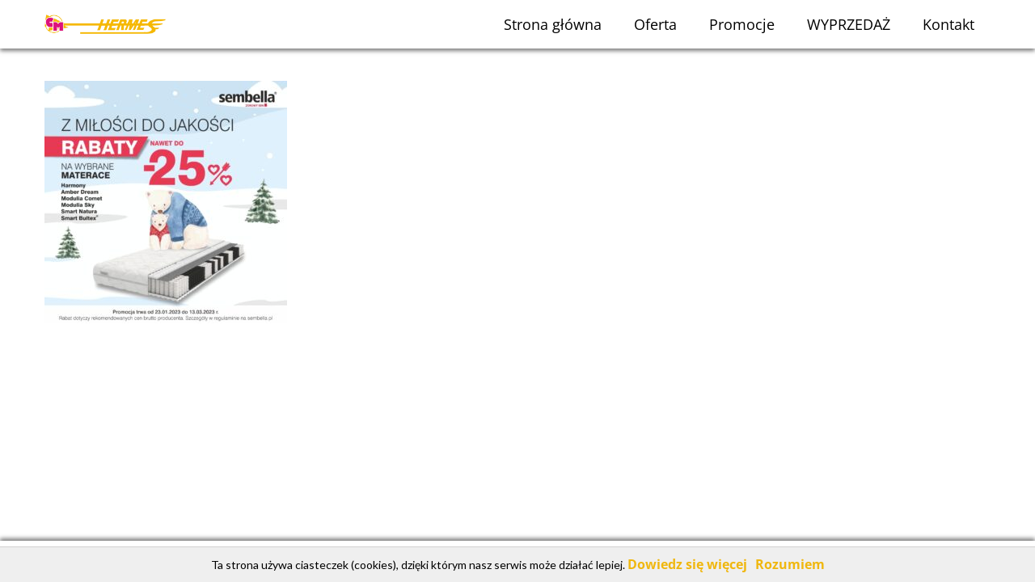

--- FILE ---
content_type: text/html; charset=UTF-8
request_url: http://cmhermes.pl/promocje/zima-luty-23-1080x1080/
body_size: 3262
content:
<!-- Google tag (gtag.js) - Google Analytics -->
<!DOCTYPE html>
<!--[if IE 7]>
<html class="ie ie7" lang="pl-PL" prefix="og: http://ogp.me/ns#">
<![endif]-->
<!--[if IE 8]>
<html class="ie ie8" lang="pl-PL" prefix="og: http://ogp.me/ns#">
<![endif]-->
<!--[if !(IE 7) & !(IE 8)]><!-->
<html lang="pl-PL" prefix="og: http://ogp.me/ns#">
<!--<![endif]-->
<head>
<meta charset="UTF-8" />
<meta name="viewport" content="width=device-width, initial-scale=1">
<link rel="profile" href="http://gmpg.org/xfn/11" />
<link rel="pingback" href="http://cmhermes.pl/xmlrpc.php" />
<meta http-equiv="X-UA-Compatible" content="IE=edge">
<link rel="stylesheet" type="text/css" href="http://cmhermes.pl/wp-content/cache/jch-optimize/2926e57c945ccc3f588c563ceece4daa_0.css" />
<title>zima luty 23 1080x1080 -</title>
<meta name='robots' content='max-image-preview:large' />
<!-- This site is optimized with the Yoast SEO plugin v7.6.1 - https://yoast.com/wordpress/plugins/seo/ -->
<link rel="canonical" href="http://cmhermes.pl/promocje/zima-luty-23-1080x1080/" />
<meta property="og:locale" content="pl_PL" />
<meta property="og:type" content="article" />
<meta property="og:title" content="zima luty 23 1080x1080 -" />
<meta property="og:description" content="Promocja przedłużona do 3 kwietnia." />
<meta property="og:url" content="http://cmhermes.pl/promocje/zima-luty-23-1080x1080/" />
<meta property="og:image" content="http://cmhermes.pl/wp-content/uploads/2023/01/zima-luty-23-1080x1080.jpg" />
<meta property="og:image:width" content="1080" />
<meta property="og:image:height" content="1080" />
<meta name="twitter:card" content="summary" />
<meta name="twitter:description" content="Promocja przedłużona do 3 kwietnia." />
<meta name="twitter:title" content="zima luty 23 1080x1080 -" />
<meta name="twitter:image" content="http://cmhermes.pl/wp-content/uploads/2023/01/zima-luty-23-1080x1080.jpg" />
<!-- / Yoast SEO plugin. -->
<link rel='dns-prefetch' href='//fonts.googleapis.com' />
<link rel='stylesheet' id='google_fonts-css' href='//fonts.googleapis.com/css?family=Lato&#038;subset=latin%2Clatin-ext&#038;ver=6.6.4' type='text/css' media='all' />
<link rel="stylesheet" type="text/css" href="http://cmhermes.pl/wp-content/cache/jch-optimize/2926e57c945ccc3f588c563ceece4daa_1.css" />
<link rel="https://api.w.org/" href="http://cmhermes.pl/wp-json/" /><link rel="alternate" title="JSON" type="application/json" href="http://cmhermes.pl/wp-json/wp/v2/media/1928" /><link rel="EditURI" type="application/rsd+xml" title="RSD" href="http://cmhermes.pl/xmlrpc.php?rsd" />
<meta name="generator" content="WordPress 6.6.4" />
<link rel='shortlink' href='http://cmhermes.pl/?p=1928' />
<link rel="alternate" title="oEmbed (JSON)" type="application/json+oembed" href="http://cmhermes.pl/wp-json/oembed/1.0/embed?url=http%3A%2F%2Fcmhermes.pl%2Fpromocje%2Fzima-luty-23-1080x1080%2F" />
<link rel="alternate" title="oEmbed (XML)" type="text/xml+oembed" href="http://cmhermes.pl/wp-json/oembed/1.0/embed?url=http%3A%2F%2Fcmhermes.pl%2Fpromocje%2Fzima-luty-23-1080x1080%2F&#038;format=xml" />
<script type="application/javascript" src="http://cmhermes.pl/wp-content/cache/jch-optimize/d04015e5b7a17f6efcaf8144de9a1d59_0.js"></script>
<script type="text/javascript">(function(i,s,o,g,r,a,m){i['GoogleAnalyticsObject']=r;i[r]=i[r]||function(){(i[r].q=i[r].q||[]).push(arguments)},i[r].l=1*new Date();a=s.createElement(o),m=s.getElementsByTagName(o)[0];a.async=1;a.src=g;m.parentNode.insertBefore(a,m)})(window,document,'script','//www.google-analytics.com/analytics.js','ga');ga('create','UA-127165053-1','auto');ga('create','UA-61738631-1','auto',{'name':'newTracker'});ga('require','displayfeatures');ga('send','pageview');ga('newTracker.send','pageview');</script>
</head>
<body class="attachment attachment-template-default attachmentid-1928 attachment-jpeg custom-background wp-featherlight-captions no-sidebar-full-width wide-1218">
<div id="page" class="hfeed site">
<header id="masthead" class="site-header clearfix">
<div id="header-text-nav-container">
<div class="inner-wrap">
<div id="header-text-nav-wrap" class="clearfix">
<div id="header-left-section">
<div id="header-logo-image">
<a href="http://cmhermes.pl/" title="" rel="home"><img src="http://cmhermes.pl/wp-content/uploads/2018/08/logo.png" alt="logo"></a>
</div><!-- #header-logo-image -->
</div><!-- #header-left-section -->
<div id="header-right-section">
<nav id="site-navigation" class="main-navigation-right">
<h3 class="menu-toggle">Menu</h3>
<div class="menu-main-menu-container"><ul id="menu-main-menu" class="menu"><li id="menu-item-7" class="menu-item menu-item-type-post_type menu-item-object-page menu-item-home menu-item-7"><a href="http://cmhermes.pl/">Strona główna</a></li>
<li id="menu-item-39" class="menu-item menu-item-type-post_type menu-item-object-page menu-item-39"><a href="http://cmhermes.pl/oferta/">Oferta</a></li>
<li id="menu-item-41" class="menu-item menu-item-type-post_type menu-item-object-page menu-item-41"><a href="http://cmhermes.pl/promocje/">Promocje</a></li>
<li id="menu-item-43" class="menu-item menu-item-type-post_type menu-item-object-page menu-item-43"><a href="http://cmhermes.pl/wyprzedaze/">WYPRZEDAŻ</a></li>
<li id="menu-item-9" class="menu-item menu-item-type-post_type menu-item-object-page menu-item-9"><a href="http://cmhermes.pl/kontakt/">Kontakt</a></li>
</ul></div>
</nav>
</div><!-- #header-right-section -->
</div><!-- #header-text-nav-wrap -->
</div><!-- .inner-wrap -->
</div><!-- #header-text-nav-container -->
<div class="spacer"></div>
</header>
<div id="main" class="clearfix">
<div class="header-post-title-container clearfix">
<div class="inner-wrap">
<div class="post-title-wrapper">
<div class="header-post-title-class">zima luty 23 1080&#215;1080</div>
<p id="breadcrumbs"><span xmlns:v="http://rdf.data-vocabulary.org/#"><span typeof="v:Breadcrumb"><a href="http://cmhermes.pl/" rel="v:url" property="v:title">Strona główna</a> » <span rel="v:child" typeof="v:Breadcrumb"><a href="http://cmhermes.pl/promocje/" rel="v:url" property="v:title">Promocje</a> » <span class="breadcrumb_last">zima luty 23 1080&#215;1080</span></span></span></span></p> </div>
</div>
</div>
<div class="inner-wrap">
<div id="primary">
<div id="content" class="clearfix">
<article id="post-1928" class="post-1928 attachment type-attachment status-inherit hentry">
<div class="entry-content clearfix">
<p class="attachment"><a href='http://cmhermes.pl/wp-content/uploads/2023/01/zima-luty-23-1080x1080.jpg'><img fetchpriority="high" decoding="async" width="300" height="300" src="http://cmhermes.pl/wp-content/uploads/2023/01/zima-luty-23-1080x1080-300x300.jpg" class="attachment-medium size-medium" alt="" srcset="http://cmhermes.pl/wp-content/uploads/2023/01/zima-luty-23-1080x1080-300x300.jpg 300w, http://cmhermes.pl/wp-content/uploads/2023/01/zima-luty-23-1080x1080-768x768.jpg 768w, http://cmhermes.pl/wp-content/uploads/2023/01/zima-luty-23-1080x1080-1024x1024.jpg 1024w, http://cmhermes.pl/wp-content/uploads/2023/01/zima-luty-23-1080x1080-270x270.jpg 270w, http://cmhermes.pl/wp-content/uploads/2023/01/zima-luty-23-1080x1080-230x230.jpg 230w, http://cmhermes.pl/wp-content/uploads/2023/01/zima-luty-23-1080x1080.jpg 1080w" sizes="(max-width: 300px) 100vw, 300px" /></a></p>
</div>
</article>
</div><!-- #content -->
</div><!-- #primary -->
</div><!-- .inner-wrap -->
</div><!-- #main -->
</div><!-- #page -->
<footer id="colophon" class="clearfix">
<a href="#masthead" id="scroll-up"></a>
<div class="footer-socket-wrapper clearfix">
<div class="inner-wrap">
<div class="footer-socket-area">
<div class="copyright">Copyright © 2018. Projekt i realizacja CS Group Polska <a href="https://csgroup.pl" target="_blank" title="csgroup.pl" rel="nofollow"><span>csgroup.pl</span></a>.</div>	<nav class="small-menu clearfix">
<div class="menu-main-menu-container"><ul id="menu-main-menu-1" class="menu"><li class="menu-item menu-item-type-post_type menu-item-object-page menu-item-home menu-item-7"><a href="http://cmhermes.pl/">Strona główna</a></li>
<li class="menu-item menu-item-type-post_type menu-item-object-page menu-item-39"><a href="http://cmhermes.pl/oferta/">Oferta</a></li>
<li class="menu-item menu-item-type-post_type menu-item-object-page menu-item-41"><a href="http://cmhermes.pl/promocje/">Promocje</a></li>
<li class="menu-item menu-item-type-post_type menu-item-object-page menu-item-43"><a href="http://cmhermes.pl/wyprzedaze/">WYPRZEDAŻ</a></li>
<li class="menu-item menu-item-type-post_type menu-item-object-page menu-item-9"><a href="http://cmhermes.pl/kontakt/">Kontakt</a></li>
</ul></div> </nav>
</div>
</div>
</div>
</footer>
<div class="social_icons">
</div>
<span itemscope itemtype="http://schema.org/LocalBusiness">
<meta itemprop="name" content="Centrum Meblowe HERMES"/>
<meta itemprop="image" content="http://cmhermes.pl/wp-content/uploads/2018/08/logo.png"/>
<span itemprop="address" itemscope itemtype="http://schema.org/PostalAddress">
<meta itemprop="streetAddress" content="Sławięcicka 23" />
<meta itemprop="addressLocality" content="Kędzierzyn-Koźle"/>
<meta itemprop="postalCode" content="47-230"/>
</span>
<span itemprop="location" itemscope itemtype="http://schema.org/Place">
<meta itemprop="logo" content="http://cmhermes.pl/wp-content/uploads/2018/08/logo.png" />
<link itemprop="url" href="http://cmhermes.pl">
<link itemprop="hasMap" href="https://goo.gl/maps/o84Crj9k1Kz">
<span itemprop="geo" itemscope itemtype="http://schema.org/GeoCoordinates">
<meta itemprop="latitude" content="50.372493" />
<meta itemprop="longitude" content="18.321896" />
</span>
</span>
<meta itemprop="telephone" content="774060100"/>
</span>
<!-- (C) 2000-2009 Gemius SA - gemiusAudience / ver 11.1 / pp.produkt_zasiegowy_pkt.pl / produkt zasiegowy pkt.pl-->
<script type="application/javascript" src="http://cmhermes.pl/wp-content/cache/jch-optimize/d04015e5b7a17f6efcaf8144de9a1d59_1.js" defer ></script>
</body>
</html>
<!-- Page generated by LiteSpeed Cache 3.5.0.2 on 2025-11-28 12:15:38 -->

--- FILE ---
content_type: text/css
request_url: http://cmhermes.pl/wp-content/cache/jch-optimize/2926e57c945ccc3f588c563ceece4daa_1.css
body_size: 4457
content:
@charset "utf-8";@media all{.featherlight{background:0 0;bottom:0;cursor:-webkit-zoom-out;cursor:-moz-zoom-out;cursor:zoom-out;display:none;font-family:"Helvetica Neue",Helvetica,Arial,sans-serif;left:0;position:fixed;right:0;text-align:center;top:0;white-space:nowrap;z-index:2147483647}.featherlight *{-webkit-box-sizing:border-box;-moz-box-sizing:border-box;box-sizing:border-box}.featherlight:last-of-type{background:rgba(0,0,0,.9)}.featherlight::before{content:"";display:inline-block;height:100%;margin-right:-.25em;vertical-align:middle}.featherlight .featherlight-content{-webkit-animation:fadein .5s;animation:fadein .5s;background:#000;border:0;cursor:auto;display:inline-block;max-height:80%;max-width:90%;min-width:inherit;overflow:visible;padding:0;position:relative;text-align:left;vertical-align:middle;white-space:normal}}@media screen and (min-width:980px){.featherlight .featherlight-content{max-height:90%}}@media all{.featherlight .featherlight-content .caption{color:#fff;font-size:16px;font-weight:lighter;line-height:1.25;max-width:100%;overflow:hidden;position:absolute;text-align:left;text-overflow:ellipsis;white-space:nowrap}.featherlight .featherlight-content .caption:focus,.featherlight .featherlight-content .caption:hover{overflow:visible;white-space:normal}.featherlight .featherlight-content a{color:#fff;text-decoration:underline}.featherlight .featherlight-content a:focus,.featherlight .featherlight-content a:hover{text-decoration:none}.featherlight .featherlight-inner{-webkit-animation:fadein .5s;animation:fadein .5s;display:block}.featherlight button{-webkit-appearance:button;font-family:sans-serif;font-size:100%;line-height:1.15;margin:0;overflow:visible;text-transform:none}.featherlight button::-moz-focus-inner{border-style:none;padding:0}.featherlight .featherlight-close-icon{background-color:transparent;background-image:url(data:image/svg+xml,%3Csvg%20xmlns%3D%22http%3A//www.w3.org/2000/svg%22%20viewBox%3D%220%200%2024%2024%22%3E%0A%09%3Cpath%20fill%3D%22%23fff%22%20d%3D%22M21%204.41L19.59%203%2012%2010.59%204.41%203%203%204.41%2010.59%2012%203%2019.59%204.41%2021%2012%2013.41%2019.59%2021%2021%2019.59%2013.41%2012%2021%204.41z%22/%3E%0A%3C/svg%3E);background-position:center;background-repeat:no-repeat;-webkit-background-size:100% auto;background-size:100% auto;border:0;cursor:pointer;display:block;height:30px;opacity:.6;overflow:hidden;padding:0;position:fixed;right:25px;text-align:center;text-indent:100%;top:25px;white-space:nowrap;width:30px;z-index:9999}.featherlight .featherlight-close-icon:focus,.featherlight .featherlight-close-icon:hover{opacity:1}.featherlight .featherlight-image{max-width:100%}.featherlight iframe{border:0}[data-featherlight] img{cursor:-webkit-zoom-in;cursor:-moz-zoom-in;cursor:zoom-in}.featherlight-iframe .featherlight-content{border-bottom:0;-webkit-overflow-scrolling:touch;overflow-y:scroll;padding:0}}@-webkit-keyframes featherlightLoader{0%{-webkit-transform:rotate(0);transform:rotate(0)}100%{-webkit-transform:rotate(360deg);transform:rotate(360deg)}}@keyframes featherlightLoader{0%{-webkit-transform:rotate(0);transform:rotate(0)}100%{-webkit-transform:rotate(360deg);transform:rotate(360deg)}}@-webkit-keyframes fadein{from{opacity:0}to{opacity:1}}@keyframes fadein{from{opacity:0}to{opacity:1}}@media all{.featherlight-loading .featherlight-content{-webkit-animation:featherlightLoader 1s infinite linear;animation:featherlightLoader 1s infinite linear;background:0 0;border:8px solid #909090;border-left-color:#fff;font-size:10px}.featherlight-loading .featherlight-content,.featherlight-loading .featherlight-content::after{-webkit-border-radius:50%;border-radius:50%;height:10em;width:10em}.featherlight-loading .featherlight-close,.featherlight-loading .featherlight-inner{display:none}.featherlight-next,.featherlight-previous{background-color:transparent;background-repeat:no-repeat;-webkit-background-size:100% auto;background-size:100% auto;cursor:pointer;display:block;height:60px;margin-top:-30px;opacity:.4;overflow:hidden;position:fixed;text-indent:100%;top:50%;-webkit-user-select:none;-moz-user-select:none;-ms-user-select:none;user-select:none;white-space:nowrap;width:60px}.featherlight-next span,.featherlight-previous span{display:none}.featherlight-next:focus,.featherlight-next:hover,.featherlight-previous:focus,.featherlight-previous:hover{opacity:1}.featherlight-next{background-image:url(data:image/svg+xml,%3Csvg%20xmlns%3D%22http%3A//www.w3.org/2000/svg%22%20viewBox%3D%220%200%2024%2024%22%3E%0A%09%3Cpath%20fill%3D%22%23fff%22%20d%3D%22M8.59%2016.59L13.17%2012%208.59%207.41%2010%206l6%206-6%206-1.41-1.41z%22/%3E%0A%3C/svg%3E);background-position:0 0;right:10px}.featherlight-previous{background-image:url(data:image/svg+xml,%3Csvg%20xmlns%3D%22http%3A//www.w3.org/2000/svg%22%20viewBox%3D%220%200%2024%2024%22%3E%0A%09%3Cpath%20fill%3D%22%23fff%22%20d%3D%22M15.41%207.41L10.83%2012l4.58%204.59L14%2018l-6-6%206-6%201.41%201.41z%22/%3E%0A%3C/svg%3E);background-position:-5px 0;left:10px}.featherlight-loading .featherlight-next,.featherlight-loading .featherlight-previous{display:none}}
.recentcomments a{display:inline !important;padding:0 !important;margin:0 !important}
body.custom-background{background-color:#f1f1f1}
@media all{}@font-face{font-family:'sow-fontawesome-brands';font-style:normal;font-weight:normal;font-display:block;src:url(/wp-content/plugins/so-widgets-bundle/icons/fontawesome/webfonts/fa-brands-400.eot);src:url(/wp-content/plugins/so-widgets-bundle/icons/fontawesome/webfonts/fa-brands-400.eot#iefix) format("embedded-opentype"),url(/wp-content/plugins/so-widgets-bundle/icons/fontawesome/webfonts/fa-brands-400.woff2) format("woff2"),url(/wp-content/plugins/so-widgets-bundle/icons/fontawesome/webfonts/fa-brands-400.woff) format("woff"),url(/wp-content/plugins/so-widgets-bundle/icons/fontawesome/webfonts/fa-brands-400.ttf) format("truetype"),url(/wp-content/plugins/so-widgets-bundle/icons/fontawesome/webfonts/fa-brands-400.svg#fontawesome) format("svg")}@media all{.sow-fab{font-family:'sow-fontawesome-brands';font-style:normal !important;font-weight:normal !important}}@font-face{font-family:'sow-fontawesome-free';font-style:normal;font-weight:400;font-display:block;src:url(/wp-content/plugins/so-widgets-bundle/icons/fontawesome/webfonts/fa-regular-400.eot);src:url(/wp-content/plugins/so-widgets-bundle/icons/fontawesome/webfonts/fa-regular-400.eot#iefix) format("embedded-opentype"),url(/wp-content/plugins/so-widgets-bundle/icons/fontawesome/webfonts/fa-regular-400.woff2) format("woff2"),url(/wp-content/plugins/so-widgets-bundle/icons/fontawesome/webfonts/fa-regular-400.woff) format("woff"),url(/wp-content/plugins/so-widgets-bundle/icons/fontawesome/webfonts/fa-regular-400.ttf) format("truetype"),url(/wp-content/plugins/so-widgets-bundle/icons/fontawesome/webfonts/fa-regular-400.svg#fontawesome) format("svg")}@media all{.sow-far{font-family:'sow-fontawesome-free';font-style:normal !important;font-weight:400 !important}}@font-face{font-family:'sow-fontawesome-free';font-style:normal;font-weight:900;font-display:block;src:url(/wp-content/plugins/so-widgets-bundle/icons/fontawesome/webfonts/fa-solid-900.eot);src:url(/wp-content/plugins/so-widgets-bundle/icons/fontawesome/webfonts/fa-solid-900.eot#iefix) format("embedded-opentype"),url(/wp-content/plugins/so-widgets-bundle/icons/fontawesome/webfonts/fa-solid-900.woff2) format("woff2"),url(/wp-content/plugins/so-widgets-bundle/icons/fontawesome/webfonts/fa-solid-900.woff) format("woff"),url(/wp-content/plugins/so-widgets-bundle/icons/fontawesome/webfonts/fa-solid-900.ttf) format("truetype"),url(/wp-content/plugins/so-widgets-bundle/icons/fontawesome/webfonts/fa-solid-900.svg#fontawesome) format("svg")}@media all{.sow-fa,.sow-fas{font-family:'sow-fontawesome-free';font-weight:900 !important;font-style:normal !important}.sow-icon-fontawesome{display:inline-block;speak:none;font-variant:normal;text-transform:none;line-height:1;-webkit-font-smoothing:antialiased;-moz-osx-font-smoothing:grayscale}.sow-icon-fontawesome[data-sow-icon]:before{content:attr(data-sow-icon)}}
@font-face{font-family:'Open Sans';font-style:italic;font-weight:400;font-stretch:normal;src:url(https://fonts.gstatic.com/s/opensans/v44/memQYaGs126MiZpBA-UFUIcVXSCEkx2cmqvXlWq8tWZ0Pw86hd0Rk8ZkWV4exQ.ttf) format('truetype')}@font-face{font-family:'Open Sans';font-style:italic;font-weight:600;font-stretch:normal;src:url(https://fonts.gstatic.com/s/opensans/v44/memQYaGs126MiZpBA-UFUIcVXSCEkx2cmqvXlWq8tWZ0Pw86hd0RkxhjWV4exQ.ttf) format('truetype')}@font-face{font-family:'Open Sans';font-style:normal;font-weight:300;font-stretch:normal;src:url(https://fonts.gstatic.com/s/opensans/v44/memSYaGs126MiZpBA-UvWbX2vVnXBbObj2OVZyOOSr4dVJWUgsiH0B4uaVc.ttf) format('truetype')}@font-face{font-family:'Open Sans';font-style:normal;font-weight:400;font-stretch:normal;src:url(https://fonts.gstatic.com/s/opensans/v44/memSYaGs126MiZpBA-UvWbX2vVnXBbObj2OVZyOOSr4dVJWUgsjZ0B4uaVc.ttf) format('truetype')}@font-face{font-family:'Open Sans';font-style:normal;font-weight:600;font-stretch:normal;src:url(https://fonts.gstatic.com/s/opensans/v44/memSYaGs126MiZpBA-UvWbX2vVnXBbObj2OVZyOOSr4dVJWUgsgH1x4uaVc.ttf) format('truetype')}@font-face{font-family:'Open Sans';font-style:normal;font-weight:700;font-stretch:normal;src:url(https://fonts.gstatic.com/s/opensans/v44/memSYaGs126MiZpBA-UvWbX2vVnXBbObj2OVZyOOSr4dVJWUgsg-1x4uaVc.ttf) format('truetype')}@font-face{font-family:'Open Sans';font-style:normal;font-weight:800;font-stretch:normal;src:url(https://fonts.gstatic.com/s/opensans/v44/memSYaGs126MiZpBA-UvWbX2vVnXBbObj2OVZyOOSr4dVJWUgshZ1x4uaVc.ttf) format('truetype')}

@media all{:root{--color-primary:#f0b70e;--color-primary-light:#f6cf5d;--color-secondary:#4b4b4d;--color-secondary-light:#757578}.header-post-title-container>div{display:none}html{height:100%}body{min-height:100%;position:relative}body.custom-background{background:#fff !important}footer{position:absolute;left:0;right:0;bottom:0}#primary{padding-bottom:60px}html{font-size:16px}h1,h2,h3,h4,h5,h6,a,p{font-family:'Open Sans'}h1,.h1{font-size:2rem}h2,.h2{font-size:1.5rem}h3,.h3{font-size:1.25rem}h4,.h4{font-size:1.125rem}h5,.h5{font-size:1rem}h6,.h6{font-size:1rem}h1,.h1,h2,.h2,h3,.h3,h4,.h4,h5,.h5{font-weight:600}p,a{font-size:1rem;transition:0.2s}a{color:var(--color-primary);font-weight:bold}a:hover{color:var(--color-primary-light)}.text-white,.text-white *{color:white;text-shadow:2px 2px 2px black}.button-primary,.button-secondary{display:inline-block;padding:15px 30px;border-radius:7px;box-shadow:0 5px 2px -1px black;transition:all 0.2s;font-weight:600;color:#fff}.button-primary{background:var(--color-primary)}.button-secondary{background:var(--color-secondary)}.button-primary:hover,.button-secondary:hover{letter-spacing:1px}.button-primary:hover{background:var(--color-primary-light)}.button-secondary:hover{background:var(--color-secondary-light)}.button-primary:active,.button-secondary:active{transform:translateY(5px);box-shadow:0 0 0 0}#header-text-nav-container{box-shadow:0 3px 5px rgba(0,0,0,0.5)}#header-text-nav-wrap{display:flex;justify-content:flex-end;align-items:center;padding:10px 0}#header-left-section{margin-right:auto}}@media all and (max-width:425px){#header-text-nav-wrap{justify-content:center;flex-direction:column}#header-left-section{margin:0}}@media all{#header-logo-image img{max-width:150px}#site-navigation:not(.main-small-navigation-right) ul#menu-main-menu>li.menu-item>a{color:#000;transition:all 0.3s;position:relative;font-weight:400;font-size:18px}#site-navigation:not(.main-small-navigation-right) ul#menu-main-menu>li.menu-item>a::after{content:'';width:0;height:3px;position:absolute;bottom:-5px;left:50%;background:var(--color-primary);transition:all 0.3s}#site-navigation:not(.main-small-navigation-right) ul#menu-main-menu>li.menu-item>a:hover:after,#site-navigation:not(.main-small-navigation-right) ul#menu-main-menu>li.current-menu-item>a::after{left:5%;width:90%}#site-navigation:not(.main-small-navigation-right) ul#menu-main-menu>li.menu-item>a:hover{color:var(--color-primary)}#site-navigation:not(.main-small-navigation-right) ul#menu-main-menu>li.current-menu-item>a{font-weight:600;color:var(--color-primary)}.main-small-navigation-right li:hover{background:var(--color-primary)}#box-section p.h3>a{font-weight:900;text-transform:uppercase;margin-bottom:30px;font-size:28px}#box-section>div p.desc{min-height:100px;margin-bottom:20px}.footer-socket-wrapper{padding:15px 0;background:#fff;box-shadow:0 -3px 5px rgba(0,0,0,0.5)}.footer-socket-wrapper *{color:#000 !important;font-size:12px}#box-section img{transition:all 0.3s}#box-section>div:hover img{box-shadow:0px 5px 10px 1px black;border-radius:100px;transform:translateY(-15px);border:solid 5px #fff}#bgRow{border-top:solid 2px;border-bottom:solid 2px;border-color:var(--color-primary)}a.toggle-btn{color:black}a.toggle-btn{color:black;background:#9a9a9a;padding:10px 20px;display:inline-block;box-shadow:0 5px 10px -4px rgba(0,0,0,0.8);transition:0.2s;margin-top:10px}a.toggle-btn:hover{background:#c5c5c5}a.toggle-btn:active{transform:translateY(3px);box-shadow:0 0 0 0}#toggle-section .soua-main>.soua-accordion>a.soua-accordion-title>div{background:#9a9a9a;text-align:center;box-shadow:0 7px 9px -4px rgba(0,0,0,0.8);transition:0.2s;color:#fff}#toggle-section .soua-main>.soua-accordion:nth-child(even)>a.soua-accordion-title>div{border-radius:50px 0}#toggle-section .soua-main>.soua-accordion:nth-child(odd)>a.soua-accordion-title>div{border-radius:0 50px}#toggle-section .soua-main>.soua-accordion{margin:10px 0 !important}#toggle-section .soua-main>.soua-accordion:hover>a.soua-accordion-title>div{background:#c5c5c5}#toggle-section .soua-main>.soua-accordion>a.soua-accordion-title:active>div{transform:translateY(5px);box-shadow:0 0 0 0}.gallery-section div[id^="gallery"] img,#toggle-section img{border-radius:15px;border:solid 1px rgba(0,0,0,0.2);transition:0.3s}.gallery-section div[id^="gallery"] img:hover,#toggle-section img:hover{transform:scale(1.05);box-shadow:0 0 15px -5px black}div.caption{display:none}#ulotki>div>div>div>div figure{background:var(--color-primary);padding:15px 20px;box-sizing:border-box;color:white;text-shadow:1px 1px 2px black;border-radius:5px;box-shadow:0px 5px 10px -3px black;margin-bottom:10px;display:inline-block;transition:0.2s}#ulotki>div>div>div>div figure:hover{background:var(--color-primary-light)}#ulotki>div>div>div>div a:active{transform:translateY(3px);box-shadow:0px 2px 10px -3px black}#ulotki>div>div>div>div figure:after{font-family:"Font Awesome 5 Free";font-weight:900;content:"\f019";margin-left:15px;font-size:22px;display:none}}
@media all{.owl-carousel .owl-wrapper:after{content:".";display:block;clear:both;visibility:hidden;line-height:0;height:0}.owl-carousel{display:none;position:relative;width:100%;-ms-touch-action:pan-y}.owl-carousel .owl-wrapper{display:none;position:relative;-webkit-transform:translate3d(0px,0px,0px)}.owl-carousel .owl-wrapper-outer{overflow:hidden;position:relative;width:100%}.owl-carousel .owl-wrapper-outer.autoHeight{-webkit-transition:height 500ms ease-in-out;-moz-transition:height 500ms ease-in-out;-ms-transition:height 500ms ease-in-out;-o-transition:height 500ms ease-in-out;transition:height 500ms ease-in-out}.owl-carousel .owl-item{float:left}.owl-controls .owl-page,.owl-controls .owl-buttons div{cursor:pointer}.owl-controls{-webkit-user-select:none;-khtml-user-select:none;-moz-user-select:none;-ms-user-select:none;user-select:none;-webkit-tap-highlight-color:rgba(0,0,0,0)}.grabbing{cursor:url(/wp-content/plugins/addon-so-widgets-bundle/css/grabbing.png) 8 8,move}.owl-carousel .owl-wrapper,.owl-carousel .owl-item{-webkit-backface-visibility:hidden;-moz-backface-visibility:hidden;-ms-backface-visibility:hidden;-webkit-transform:translate3d(0,0,0);-moz-transform:translate3d(0,0,0);-ms-transform:translate3d(0,0,0)}}
@media all{.alpha{padding-left:0!important}.omega{padding-right:0!important}.panel-grid .widget{background:transparent;padding:0;margin:0}.glyphicon{top:0}.clearfix:after{clear:both}.pull-right{float:right !important}.pull-left{float:left !important}.column,.columns{width:100%;float:left;box-sizing:border-box}}@media all and (min-width:400px){}@media all{}@media all and (min-width:550px){.column,.columns{margin-left:4%}.column:first-child,.columns:first-child{margin-left:0}.one.column,.one.columns{width:4.66666666667%}.two.columns{width:13.3333333333%}.three.columns{width:22%}.four.columns{width:30.6666666667%}.five.columns{width:39.3333333333%}.six.columns{width:48%}.seven.columns{width:56.6666666667%}.eight.columns{width:65.3333333333%}.nine.columns{width:74.0%}.ten.columns{width:82.6666666667%}.eleven.columns{width:91.3333333333%}.twelve.columns{width:100%;margin-left:0}.one-third.column{width:30.6666666667%}.two-thirds.column{width:65.3333333333%}.one-half.column{width:48%}.offset-by-one.column,.offset-by-one.columns{margin-left:8.66666666667%}.offset-by-two.column,.offset-by-two.columns{margin-left:17.3333333333%}.offset-by-three.column,.offset-by-three.columns{margin-left:26%}.offset-by-four.column,.offset-by-four.columns{margin-left:34.6666666667%}.offset-by-five.column,.offset-by-five.columns{margin-left:43.3333333333%}.offset-by-six.column,.offset-by-six.columns{margin-left:52%}.offset-by-seven.column,.offset-by-seven.columns{margin-left:60.6666666667%}.offset-by-eight.column,.offset-by-eight.columns{margin-left:69.3333333333%}.offset-by-nine.column,.offset-by-nine.columns{margin-left:78.0%}.offset-by-ten.column,.offset-by-ten.columns{margin-left:86.6666666667%}.offset-by-eleven.column,.offset-by-eleven.columns{margin-left:95.3333333333%}.offset-by-one-third.column,.offset-by-one-third.columns{margin-left:34.6666666667%}.offset-by-two-thirds.column,.offset-by-two-thirds.columns{margin-left:69.3333333333%}.offset-by-one-half.column,.offset-by-one-half.columns{margin-left:52%}}@media all{}@media all{}@media all{}@media all{}@media all{}


--- FILE ---
content_type: text/plain
request_url: https://www.google-analytics.com/j/collect?v=1&_v=j102&a=1869307136&t=pageview&_s=1&dl=http%3A%2F%2Fcmhermes.pl%2Fpromocje%2Fzima-luty-23-1080x1080%2F&ul=en-us%40posix&dt=zima%20luty%2023%201080x1080%20-&sr=1280x720&vp=1280x720&_u=ICDAgEABAAAAACAAI~&jid=1290598878&gjid=1379457430&cid=1704788191.1764328540&tid=UA-127165053-1&_gid=2104899916.1764328540&_slc=1&z=2052898883
body_size: -826
content:
2,cG-KWLCT3W908

--- FILE ---
content_type: text/plain
request_url: https://www.google-analytics.com/j/collect?v=1&_v=j102&a=1869307136&t=pageview&_s=1&dl=http%3A%2F%2Fcmhermes.pl%2Fpromocje%2Fzima-luty-23-1080x1080%2F&ul=en-us%40posix&dt=zima%20luty%2023%201080x1080%20-&sr=1280x720&vp=1280x720&_u=ICDAAEABAAAAAGAAI~&jid=1847034862&gjid=878130625&cid=1704788191.1764328540&tid=UA-61738631-1&_gid=2104899916.1764328540&_r=1&_slc=1&z=1566681290
body_size: -284
content:
2,cG-H32DG6WSRN